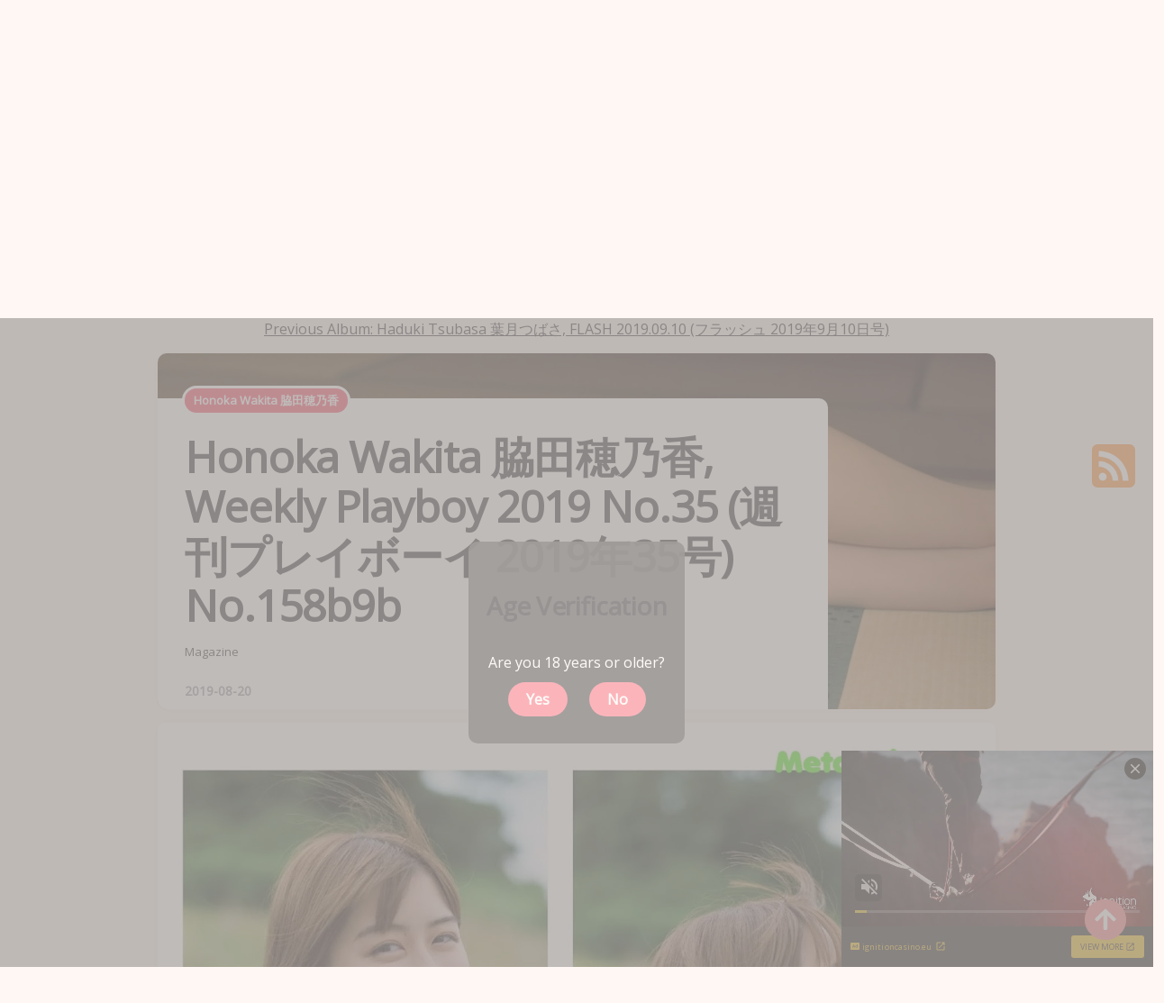

--- FILE ---
content_type: text/html; charset=utf-8
request_url: https://pantyxart.com/panty_art_gallery/honoka+wakita+%E8%84%87%E7%94%B0%E7%A9%82%E4%B9%83%E9%A6%99%2C+weekly+playboy+2019+no.35+(%E9%80%B1%E5%88%8A%E3%83%97%E3%83%AC%E3%82%A4%E3%83%9C%E3%83%BC%E3%82%A4+2019%E5%B9%B435%E5%8F%B7)
body_size: 11513
content:


<!DOCTYPE html>
<html lang="en-US" prefix="og: https://ogp.me/ns#">
<head>
	<meta charset="utf-8">
	<meta name="rating" content="mature-audience">
		<meta name="viewport" content="width=device-width, initial-scale=1, shrink-to-fit=no">
	<meta name="theme-color" content="#ccebf6">
	<link rel="icon" href="https://resr.pantyxart.com/pantyxart/favicon.ico" type="image/x-icon">
    <meta property="og:type" content="website">
	<meta property="og:site_name" content="PantyXArt">
	<title>Honoka Wakita &#x8107;&#x7530;&#x7A42;&#x4E43;&#x9999;, Weekly Playboy 2019 No.35 (&#x9031;&#x520A;&#x30D7;&#x30EC;&#x30A4;&#x30DC;&#x30FC;&#x30A4; 2019&#x5E74;35&#x53F7;) - Exclusive Japanese Anime Art Showcase - Elegant Illustrations &amp; Mature Visual Themes | PantyXArt.Com</title>
	<meta property="og:title" content="Honoka Wakita &#x8107;&#x7530;&#x7A42;&#x4E43;&#x9999;, Weekly Playboy 2019 No.35 (&#x9031;&#x520A;&#x30D7;&#x30EC;&#x30A4;&#x30DC;&#x30FC;&#x30A4; 2019&#x5E74;35&#x53F7;) - Exclusive Japanese Anime Art Showcase - Elegant Illustrations &amp; Mature Visual Themes | PantyXArt.Com">
	<meta name="keywords" content="Honoka Wakita &#x8107;&#x7530;&#x7A42;&#x4E43;&#x9999;">
	<meta name="description" content="Honoka Wakita &#x8107;&#x7530;&#x7A42;&#x4E43;&#x9999;, Weekly Playboy 2019 No.35 (&#x9031;&#x520A;&#x30D7;&#x30EC;&#x30A4;&#x30DC;&#x30FC;&#x30A4; 2019&#x5E74;35&#x53F7;) - Magazine - Explore an exclusive collection of Japanese anime art featuring elegant and mature themes. Enjoy high-quality illustrations and creative visual storytelling, perfect for those who appreciate artistic anime content.">
    <meta property="og:description" content="Discover an exclusive collection of elegant Japanese anime-inspired art. Click to explore stunning illustrations with mature visual themes.">
    
	<script type="application/ld+json">{"@context":"http://schema.org/","@type":"CreativeWork","genre":"Anime, Art, Mature","audience":{"@type":"Audience","audienceType":"Mature"},"mainEntityOfPage":{"@type":"WebPage","@id":"https://pantyxart.com/panty_art_gallery/honoka\u002Bwakita\u002B\u8107\u7530\u7A42\u4E43\u9999,\u002Bweekly\u002Bplayboy\u002B2019\u002Bno.35\u002B(\u9031\u520A\u30D7\u30EC\u30A4\u30DC\u30FC\u30A4\u002B2019\u5E7435\u53F7)"},"author":{"@type":"Organization","name":"PantyXArt","url":"https://en.girlygirlpic.com","logo":{"@type":"ImageObject","url":"https://resr.pantyxart.com/pantyxart/favicon.ico"}},"publisher":{"@type":"Organization","name":"PantyXArt","logo":{"@type":"ImageObject","url":"https://resr.pantyxart.com/pantyxart/favicon.ico"}},"headline":"Honoka Wakita \u8107\u7530\u7A42\u4E43\u9999, Weekly Playboy 2019 No.35 (\u9031\u520A\u30D7\u30EC\u30A4\u30DC\u30FC\u30A4 2019\u5E7435\u53F7)","image":["https://imgr7.pantyxart.com/7d5fa8acff05333f4cdeafe0eab9f280/640/2e1fccdc9db97e4c4e8fc456b751d10e.jpg","https://imgr7.pantyxart.com/7d5fa8acff05333f4cdeafe0eab9f280/640/8fffe9c4ace11d6b8cbcb90a33e9b9c7.jpg","https://imgr7.pantyxart.com/7d5fa8acff05333f4cdeafe0eab9f280/640/8a75a07461ef1bdcb6e1b2979cbe3069.jpg"],"datePublished":"2019-08-20","dateModified":"2019-08-20"}</script>

    <base href="https://pantyxart.com/">
	<link rel="preconnect" href="https://resr.pantyxart.com">
	<link rel="dns-prefetch" href="https://resr.pantyxart.com">
	<link rel="preconnect" href="https://imgr0.pantyxart.com">
	<link rel="dns-prefetch" href="https://imgr0.pantyxart.com">
	<link rel="preconnect" href="https://imgr1.pantyxart.com">
	<link rel="dns-prefetch" href="https://imgr1.pantyxart.com">
	<link rel="preconnect" href="https://imgr2.pantyxart.com">
	<link rel="dns-prefetch" href="https://imgr2.pantyxart.com">
	<link rel="preconnect" href="https://imgr3.pantyxart.com">
	<link rel="dns-prefetch" href="https://imgr3.pantyxart.com">
	<link rel="preconnect" href="https://imgr4.pantyxart.com">
	<link rel="dns-prefetch" href="https://imgr4.pantyxart.com">
	<link rel="preconnect" href="https://imgr5.pantyxart.com">
	<link rel="dns-prefetch" href="https://imgr5.pantyxart.com">
	<link rel="preconnect" href="https://imgr6.pantyxart.com">
	<link rel="dns-prefetch" href="https://imgr6.pantyxart.com">
	<link rel="preconnect" href="https://imgr7.pantyxart.com">
	<link rel="dns-prefetch" href="https://imgr07.pantyxart.com">
	<link rel="preconnect" href="https://imgr8.pantyxart.com">
	<link rel="dns-prefetch" href="https://imgr8.pantyxart.com">
	<link rel="preconnect" href="https://imgr9.pantyxart.com">
	<link rel="dns-prefetch" href="https://imgr9.pantyxart.com">
	<link rel="preconnect" href="https://imgra.pantyxart.com">
	<link rel="dns-prefetch" href="https://imgra.pantyxart.com">
	<link rel="preconnect" href="https://imgrb.pantyxart.com">
	<link rel="dns-prefetch" href="https://imgrb.pantyxart.com">
	<link rel="preconnect" href="https://imgrc.pantyxart.com">
	<link rel="dns-prefetch" href="https://imgrc.pantyxart.com">
	<link rel="preconnect" href="https://imgrd.pantyxart.com">
	<link rel="dns-prefetch" href="https://imgrd.pantyxart.com">
	<link rel="preconnect" href="https://imgre.pantyxart.com">
	<link rel="dns-prefetch" href="https://imgre.pantyxart.com">
	<link rel="preconnect" href="https://imgrf.pantyxart.com">
	<link rel="dns-prefetch" href="https://imgrf.pantyxart.com">
	<!-- Global site tag (gtag.js) - Google Analytics --><script defer src="https://www.googletagmanager.com/gtag/js?id=G-B84TDZGG04"></script><script>document.addEventListener("DOMContentLoaded", function() {	window.dataLayer = window.dataLayer || [];	function gtag() { dataLayer.push(arguments); }	gtag('js', new Date());	gtag('config', 'G-B84TDZGG04'); });</script>
	<link rel="preload" href="https://resr.pantyxart.com/pantyxart/css/bootstrap.min.css?v=20251223091711" as="style">
	<link rel="stylesheet" href="https://resr.pantyxart.com/pantyxart/css/bootstrap.min.css?v=20251223091711">
	<link rel="preload" href="https://resr.pantyxart.com/pantyxart/components.min.css?v=20251223091711" as="style">
	<link rel="stylesheet" href="https://resr.pantyxart.com/pantyxart/components.min.css?v=20251223091711">
    <link rel="stylesheet" media="print" onload="this.media='all'" href="https://resr.pantyxart.com/pantyxart/lib/lightbox2/css/lightbox.min.css?v=20251223091711">
	<link rel="preconnect" href="https://fonts.googleapis.com">
	<link rel="preconnect" href="https://fonts.gstatic.com" crossorigin>
	<link rel="stylesheet" media="print" onload="this.media='all'" href="https://fonts.googleapis.com/css2?family=Open+Sans&display=swap">
	<link rel="stylesheet" media="print" onload="this.media='all'" href="https://resr.pantyxart.com/pantyxart/css/icomoon/style.css?v=20251223091711">
	<link rel="alternate" type="application/rss+xml" title="RSS Feed for pantyxart.com" href="https://pantyxart.com/api/rss">
	<style>
		.font-loaded {
            font-family: 'Open Sans', sans-serif;
        }
		.lg-has-iframe {
			position: absolute;
			top: 0px;
			bottom: 0px;
		}

		iframe.lg-object {
			width: 400px !important;
			height: 800px !important;
			margin-top: 0px !important;
		}
	</style>
	
	<script src="https://resr.pantyxart.com/pantyxart/js/lazysizes.min.js" async></script>
	<script src="https://resr.pantyxart.com/pantyxart/js/age.js?v=20251223091711" async></script>
	<script defer type='text/javascript' src='//t84c3srgclc9.com/b6/33/9d/b6339d7a4e6ecce14b8f492ec0292edc.js'></script>
</head>
<body>
<div id="root">


<header id="site-header" class="site-header logo-below-nav sticky-nav sticky-mobile-nav" style="">

<!-- mobile header  -->
<div class="mobile-header mobile-only">

    <div class="toggle toggle-menu mobile-toggle">
        <span>
            <i class="icon-menu"></i>
        </span><span class="screen-reader-text">Menu</span>
    </div>
    <div class="logo-wrapper">
        <a class="on-popunder custom-logo-link" href="https://pantyxart.com" title="PantyXArt">
            <img data-src="https://pantyxart.com/pantyxart/css/images/logo_1053x237_alpha.png" alt="KawaiiX" class="custom-logo resize-on-sticky lazyload" width="280" height="55">
        </a>
    </div>
    <div class="toggle toggle-search mobile-toggle">
        <span>
            <i class="icon-search"></i>
        </span><span class="screen-reader-text">Search</span>
    </div>

</div>
<!-- .mobile header -->

<div class="container header-layout-wrapper">


<div class="primary-menu-container">

<div class="toggle toggle-menu" style="width: 115px;">
    <span class="has-toggle-text"><i class="icon-menu"></i>Menu</span>
</div>

<nav class="menu-primary-navigation-container">
<ul id="primary-nav" class="primary-nav">
                <li id="menu-item-10" class="menu-item menu-item-type-taxonomy menu-item-object-category menu-item-10">
                    <a class="on-popunder" href="https://pantyxart.com/">Latest Recommended</a>
                </li>
                <li id="menu-item-11" class="menu-item menu-item-type-taxonomy menu-item-object-category menu-item-11">
                    <a class="on-popunder" href="/category_page/porn">Porn</a>
                </li>
                <li id="menu-item-12" class="menu-item menu-item-type-taxonomy menu-item-object-category menu-item-12">
                    <a class="on-popunder" href="/category_page/hentai">Hentai</a>
                </li>
                <li id="menu-item-13" class="menu-item menu-item-type-taxonomy menu-item-object-category menu-item-13">
                    <a class="on-popunder" href="/category_page/kawaiix">KawaiiX</a>
                </li>
                <li id="menu-item-14" class="menu-item menu-item-type-taxonomy menu-item-object-category menu-item-14">
                    <a class="on-popunder" href="/category_page/jav">Jav</a>
                </li>
                <li id="menu-item-15" class="menu-item menu-item-type-taxonomy menu-item-object-category menu-item-15">
                    <a class="on-popunder" href="/category_page/uncategorized">Uncategorized</a>
                </li>
                <li id="menu-item-16" class="menu-item menu-item-type-taxonomy menu-item-object-category menu-item-16">
                    <a class="on-popunder" href="/category_page/cosplay">Cosplay</a>
                </li>
                <li id="menu-item-17" class="menu-item menu-item-type-taxonomy menu-item-object-category menu-item-17">
                    <a class="on-popunder" href="/category_page/chinese">Chinese</a>
                </li>
                <li id="menu-item-18" class="menu-item menu-item-type-taxonomy menu-item-object-category menu-item-18">
                    <a class="on-popunder" href="/category_page/thailand">Thailand</a>
                </li>
                <li id="menu-item-19" class="menu-item menu-item-type-taxonomy menu-item-object-category menu-item-19">
                    <a class="on-popunder" href="/category_page/korea">Korea</a>
                </li>
                <li id="menu-item-20" class="menu-item menu-item-type-taxonomy menu-item-object-category menu-item-20">
                    <a class="on-popunder" href="/category_page/magazine">Magazine</a>
                </li>
                <li id="menu-item-21" class="menu-item menu-item-type-taxonomy menu-item-object-category menu-item-21">
                    <a class="on-popunder" href="/category_page/aidol">Aidol</a>
                </li>
                <li id="menu-item-22" class="menu-item menu-item-type-taxonomy menu-item-object-category menu-item-22">
                    <a class="on-popunder" href="/category_page/gravure">Gravure</a>
                </li>
        <li id="menu-item-23" class="menu-item menu-item-type-taxonomy menu-item-object-category menu-item-23">
            <a class="on-popunder" href="https://en.pantyxart.com" title="SFW Photo Album">SFW Photo Album</a>
        </li>
</ul>

</nav>
<div class="toggle toggle-search" style="width: 115px;">
    <span class="has-toggle-text"><i class="icon-search"></i>Search</span>
</div>
</div>
</div>
</header>

<div class="site-search show-search">
    <span class="toggle-search">
        <i class="icon-cancel"></i>
    </span>
    <input type="hidden" value="/search_gallery" id="hidSearchPath">
    <form role="search" method="get" class="search-form" action="">
        <label for="search-form">
            <span class="screen-reader-text">Search for:</span>
        </label>
        <input id="txtSearchKey" type="search" class="search-field" placeholder="Search for ..." value="" name="s">
        <button id="btSearch" type="submit" class="search-submit">
            <i class="icon-search"></i><span class="screen-reader-text">Search</span>
        </button>
    </form>
    <div class="widget widget_tag_cloud">
        <h2 class="widgettitle">Categories</h2>
        <div class="tagcloud">
                    <a href="https://pantyxart.com/" class="on-popunder need-hide tag-cloud-link tag-link-3 tag-link-position-3" style="font-size: 22pt;" aria-label="Latest Recommended">Latest Recommended</a>
                    <a href="/category_page/porn" class="on-popunder need-hide tag-cloud-link tag-link-1 tag-link-position-1" style="font-size: 22pt;" aria-label="Porn">Porn</a>
                    <a href="/category_page/hentai" class="on-popunder need-hide tag-cloud-link tag-link-3 tag-link-position-3" style="font-size: 22pt;" aria-label="Hentai">Hentai</a>
                    <a href="/category_page/kawaiix" class="on-popunder need-hide tag-cloud-link tag-link-4 tag-link-position-4" style="font-size: 22pt;" aria-label="KawaiiX">KawaiiX</a>
                    <a href="/category_page/jav" class="on-popunder need-hide tag-cloud-link tag-link-3 tag-link-position-3" style="font-size: 22pt;" aria-label="Jav">Jav</a>
                    <a href="/category_page/uncategorized" class="on-popunder need-hide tag-cloud-link tag-link-1 tag-link-position-1" style="font-size: 22pt;" aria-label="Uncategorized">Uncategorized</a>
                    <a href="/category_page/cosplay" class="on-popunder need-hide tag-cloud-link tag-link-1 tag-link-position-1" style="font-size: 22pt;" aria-label="Cosplay">Cosplay</a>
                    <a href="/category_page/chinese" class="on-popunder need-hide tag-cloud-link tag-link-2 tag-link-position-2" style="font-size: 22pt;" aria-label="Chinese">Chinese</a>
                    <a href="/category_page/thailand" class="on-popunder need-hide tag-cloud-link tag-link-3 tag-link-position-3" style="font-size: 22pt;" aria-label="Thailand">Thailand</a>
                    <a href="/category_page/korea" class="on-popunder need-hide tag-cloud-link tag-link-1 tag-link-position-1" style="font-size: 22pt;" aria-label="Korea">Korea</a>
                    <a href="/category_page/magazine" class="on-popunder need-hide tag-cloud-link tag-link-3 tag-link-position-3" style="font-size: 22pt;" aria-label="Magazine">Magazine</a>
                    <a href="/category_page/aidol" class="on-popunder need-hide tag-cloud-link tag-link-3 tag-link-position-3" style="font-size: 22pt;" aria-label="Aidol">Aidol</a>
                    <a href="/category_page/gravure" class="on-popunder need-hide tag-cloud-link tag-link-1 tag-link-position-1" style="font-size: 22pt;" aria-label="Gravure">Gravure</a>
        </div>
    </div>
</div>

<div class="body-fade toggle-menu" xmlns="http://www.w3.org/1999/html"></div>
<aside class="mobile-navigation slide-menu sidebar" aria-label="Left Menu">
<span class="close-menu toggle-menu">
    <i class="icon-cancel"></i>
</span>
<div class="logo-wrapper">
    <a class="on-popunder custom-logo-link" href="https://pantyxart.com" title="KawaiiX">
        <img data-src="https://pantyxart.com/pantyxart/css/images/logo_1053x237_alpha.png" alt="PantyXArt" class="custom-logo resize-on-sticky lazyload" width="200" height="38">
        </a>
</div>
<nav class="primary-nav-sidebar-wrapper">
    <ul id="primary-nav-sidebar" class="primary-nav-sidebar">
                        <li class="menu-item menu-item-type-taxonomy menu-item-object-category menu-item-10">
                            <a class="on-popunder need-hide" href="https://pantyxart.com/">Latest Recommended</a>
                            <span class="expand"></span>
                        </li>
                        <li class="menu-item menu-item-type-taxonomy menu-item-object-category menu-item-11">
                            <a class="on-popunder need-hide" href="/category_page/porn">Porn</a>
                            <span class="expand"></span>
                        </li>
                        <li class="menu-item menu-item-type-taxonomy menu-item-object-category menu-item-12">
                            <a class="on-popunder need-hide" href="/category_page/hentai">Hentai</a>
                            <span class="expand"></span>
                        </li>
                        <li class="menu-item menu-item-type-taxonomy menu-item-object-category menu-item-13">
                            <a class="on-popunder need-hide" href="/category_page/kawaiix">KawaiiX</a>
                            <span class="expand"></span>
                        </li>
                        <li class="menu-item menu-item-type-taxonomy menu-item-object-category menu-item-14">
                            <a class="on-popunder need-hide" href="/category_page/jav">Jav</a>
                            <span class="expand"></span>
                        </li>
                        <li class="menu-item menu-item-type-taxonomy menu-item-object-category menu-item-15">
                            <a class="on-popunder need-hide" href="/category_page/uncategorized">Uncategorized</a>
                            <span class="expand"></span>
                        </li>
                        <li class="menu-item menu-item-type-taxonomy menu-item-object-category menu-item-16">
                            <a class="on-popunder need-hide" href="/category_page/cosplay">Cosplay</a>
                            <span class="expand"></span>
                        </li>
                        <li class="menu-item menu-item-type-taxonomy menu-item-object-category menu-item-17">
                            <a class="on-popunder need-hide" href="/category_page/chinese">Chinese</a>
                            <span class="expand"></span>
                        </li>
                        <li class="menu-item menu-item-type-taxonomy menu-item-object-category menu-item-18">
                            <a class="on-popunder need-hide" href="/category_page/thailand">Thailand</a>
                            <span class="expand"></span>
                        </li>
                        <li class="menu-item menu-item-type-taxonomy menu-item-object-category menu-item-19">
                            <a class="on-popunder need-hide" href="/category_page/korea">Korea</a>
                            <span class="expand"></span>
                        </li>
                        <li class="menu-item menu-item-type-taxonomy menu-item-object-category menu-item-20">
                            <a class="on-popunder need-hide" href="/category_page/magazine">Magazine</a>
                            <span class="expand"></span>
                        </li>
                        <li class="menu-item menu-item-type-taxonomy menu-item-object-category menu-item-21">
                            <a class="on-popunder need-hide" href="/category_page/aidol">Aidol</a>
                            <span class="expand"></span>
                        </li>
                        <li class="menu-item menu-item-type-taxonomy menu-item-object-category menu-item-22">
                            <a class="on-popunder need-hide" href="/category_page/gravure">Gravure</a>
                            <span class="expand"></span>
                        </li>
                <li class="menu-item menu-item-type-taxonomy menu-item-object-category menu-item-23">
                    <a class="on-popunder need-hide" href="https://en.pantyxart.com" title="SFW Photo Album">SFW Photo Album</a>
                    <span class="expand"></span>
                </li>
    </ul>
</nav>
<section id="search-2" class="widget-odd widget-first widget-1 widget widget_search">
    <form role="search" method="get" class="search-form" action="">
        <label for="search-form-2">
            <span class="screen-reader-text">Search for:</span>
        </label>
        <input id="txtSearchKeyLeft" type="search" class="search-field" placeholder="Search For ... " value="" name="s">
        <button id="btSearchLeft" type="submit" class="search-submit">
            <i class="icon-search"></i>
            <span class="screen-reader-text">Search</span>
        </button>
    </form>
</section>
<section id="kwx_social_widget-6" class="widget-even widget-last widget-2 widget kwx_social_widget">
    <ul class="social-icons text-icon brand">
        <li class="social-icon twitter">
            <a href="https://twitter.com/share?url=https%3a%2f%2fpantyxart.com%2fpanty_art_gallery%2fhonoka%2bwakita%2b%e8%84%87%e7%94%b0%e7%a9%82%e4%b9%83%e9%a6%99%2c%2bweekly%2bplayboy%2b2019%2bno.35%2b(%e9%80%b1%e5%88%8a%e3%83%97%e3%83%ac%e3%82%a4%e3%83%9c%e3%83%bc%e3%82%a4%2b2019%e5%b9%b435%e5%8f%b7)&amp;text=Honoka&#x2B;Wakita&#x2B;%e8%84%87%e7%94%b0%e7%a9%82%e4%b9%83%e9%a6%99%2c&#x2B;Weekly&#x2B;Playboy&#x2B;2019&#x2B;No.35&#x2B;(%e9%80%b1%e5%88%8a%e3%83%97%e3%83%ac%e3%82%a4%e3%83%9c%e3%83%bc%e3%82%a4&#x2B;2019%e5%b9%b435%e5%8f%b7)&#x2B;-&#x2B;Exclusive&#x2B;Japanese&#x2B;Anime&#x2B;Art&#x2B;Showcase&#x2B;-&#x2B;Elegant&#x2B;Illustrations&#x2B;%26&#x2B;Mature&#x2B;Visual&#x2B;Themes&#x2B;%7c&#x2B;PantyXArt.Com&amp;via=#" class="twitter need-hide" target="_blank">
                <span>
                    <i class="icon-twitter"></i>
                </span>twitter
            </a>
        </li>
        <li class="social-icon facebook">
            <a href="https://www.facebook.com/sharer/sharer.php?u=https%3a%2f%2fpantyxart.com%2fpanty_art_gallery%2fhonoka%2bwakita%2b%e8%84%87%e7%94%b0%e7%a9%82%e4%b9%83%e9%a6%99%2c%2bweekly%2bplayboy%2b2019%2bno.35%2b(%e9%80%b1%e5%88%8a%e3%83%97%e3%83%ac%e3%82%a4%e3%83%9c%e3%83%bc%e3%82%a4%2b2019%e5%b9%b435%e5%8f%b7)" class="facebook need-hide" target="_blank">
                <span>
                    <i class="icon-facebook"></i>
                </span>facebook
            </a>
        </li>
        <li class="social-icon instagram">
            <a href="javascript:void(0);" class="instagram need-hide" target="_blank">
                <span>
                    <i class="icon-instagram"></i>
                </span>instagram
            </a>
        </li>
        <li class="social-icon tiktok">
            <a href="javascript:void(0);" class="tiktok need-hide" target="_blank">
                <span>
                    <i class="icon-tiktok"></i>
                </span>TikTok
            </a>
        </li>
        <li class="social-icon odnoklassniki">
            <a href="https://connect.ok.ru/dk?cmd=WidgetSharePreview&amp;st.cmd=WidgetSharePreview&amp;st.shareUrl=https%3a%2f%2fpantyxart.com%2fpanty_art_gallery%2fhonoka%2bwakita%2b%e8%84%87%e7%94%b0%e7%a9%82%e4%b9%83%e9%a6%99%2c%2bweekly%2bplayboy%2b2019%2bno.35%2b(%e9%80%b1%e5%88%8a%e3%83%97%e3%83%ac%e3%82%a4%e3%83%9c%e3%83%bc%e3%82%a4%2b2019%e5%b9%b435%e5%8f%b7)" class="odnoklassniki need-hide" target="_blank">
                <span>
                    <i class="icon-odnoklassniki"></i>
                </span>odnoklassniki
            </a>
        </li>
    </ul>
</section>
</aside>


<div class="lbn-logo-wrapper">
    <div class="logo-wrapper">
        <a class="on-popunder custom-logo-link" href="https://pantyxart.com" title="PantyXArt" aria-label="PantyXArt">
            <img data-src="https://pantyxart.com/pantyxart/css/images/logo_1053x237_alpha.png" alt="PantyXArt" class="custom-logo resize-on-sticky lazyload" width="280" height="55">
        </a>
    </div>
    <p class="tagline">Explore an exclusive collection of Japanese anime art featuring elegant and mature themes. Enjoy high-quality illustrations and creative visual storytelling, perfect for those who appreciate artistic anime content.</p>
</div>
	



<a name="list"></a>
	<div class="previous-album-link" style="text-align: center;">
		<a title="Previous Album: Haduki Tsubasa &#x8449;&#x6708;&#x3064;&#x3070;&#x3055;, FLASH 2019.09.10 (&#x30D5;&#x30E9;&#x30C3;&#x30B7;&#x30E5; 2019&#x5E74;9&#x6708;10&#x65E5;&#x53F7;)" aria-label="Previous Album: Haduki Tsubasa &#x8449;&#x6708;&#x3064;&#x3070;&#x3055;, FLASH 2019.09.10 (&#x30D5;&#x30E9;&#x30C3;&#x30B7;&#x30E5; 2019&#x5E74;9&#x6708;10&#x65E5;&#x53F7;)" href="/panty_art_gallery/haduki&#x2B;tsubasa&#x2B;%E8%91%89%E6%9C%88%E3%81%A4%E3%81%B0%E3%81%95%2C&#x2B;flash&#x2B;2019.09.10&#x2B;(%E3%83%95%E3%83%A9%E3%83%83%E3%82%B7%E3%83%A5&#x2B;2019%E5%B9%B49%E6%9C%8810%E6%97%A5%E5%8F%B7)">Previous Album: Haduki Tsubasa &#x8449;&#x6708;&#x3064;&#x3070;&#x3055;, FLASH 2019.09.10 (&#x30D5;&#x30E9;&#x30C3;&#x30B7;&#x30E5; 2019&#x5E74;9&#x6708;10&#x65E5;&#x53F7;)</a>
	</div>
<div class="hero single-hero flex-grid static cols-1" style="margin-left: 160px;margin-right: 160px;">


	<div class="flex-box hero-entry default has-post-thumbnail">


		<div class="post-thumbnail">
			<img width="1600" height="680" src="https://imgr7.pantyxart.com/7d5fa8acff05333f4cdeafe0eab9f280/ef4120ad77d040e3cbf0826bf5c2c5f0.jpg" alt="A woman sitting on top of a boat next to a tree.">
		</div>
		<!-- .post-thumbnail -->

		<header class="entry-header">


			<div class="entry-meta before-title">

				<ul class="author-category-meta">


					<li class="category-prepend">

						<span class="screen-reader-text">Posted</span>
						<i>in</i>

					</li>

					<li class="category-list">
						<ul class="post-categories">
								<li class="cat-slug-beauty cat-id-1">
									<a href="/tag_page/honoka&#x2B;wakita&#x2B;%E8%84%87%E7%94%B0%E7%A9%82%E4%B9%83%E9%A6%99" class="cat-link-1" aria-label="Honoka Wakita &#x8107;&#x7530;&#x7A42;&#x4E43;&#x9999;">Honoka Wakita &#x8107;&#x7530;&#x7A42;&#x4E43;&#x9999;</a>
								</li>
						</ul>
					</li>


				</ul>

			</div>

			<h2 class="entry-title">
				<a href="/panty_art_gallery/honoka&#x2B;wakita&#x2B;%E8%84%87%E7%94%B0%E7%A9%82%E4%B9%83%E9%A6%99%2C&#x2B;weekly&#x2B;playboy&#x2B;2019&#x2B;no.35&#x2B;(%E9%80%B1%E5%88%8A%E3%83%97%E3%83%AC%E3%82%A4%E3%83%9C%E3%83%BC%E3%82%A4&#x2B;2019%E5%B9%B435%E5%8F%B7)" aria-label="Honoka Wakita &#x8107;&#x7530;&#x7A42;&#x4E43;&#x9999;, Weekly Playboy 2019 No.35 (&#x9031;&#x520A;&#x30D7;&#x30EC;&#x30A4;&#x30DC;&#x30FC;&#x30A4; 2019&#x5E74;35&#x53F7;) No.158b9b">
					<span>Honoka Wakita &#x8107;&#x7530;&#x7A42;&#x4E43;&#x9999;, Weekly Playboy 2019 No.35 (&#x9031;&#x520A;&#x30D7;&#x30EC;&#x30A4;&#x30DC;&#x30FC;&#x30A4; 2019&#x5E74;35&#x53F7;) No.158b9b</span>
				</a>
			</h2>
			<div class="featured-media-caption hero-caption">
				<a href="/category_page/magazine" aria-label="Magazine">Magazine</a>
				<div class="entry-meta after-title">
					<ul>
						<li class="entry-date">
							<time datetime="2019-08-20">
								2019-08-20
							</time>
						</li>

					</ul>

				</div>
			</div>
		</header>
		<!-- .entry-header -->
	</div>
</div>
<div class="hero single-hero flex-grid static cols-1" style="margin-left: 175px;margin-right: 175px; background: var(--single-post-background);
    box-shadow: var(--default-box-shadow);
    padding-bottom: 0;
    border-radius: 7px;
	display: block;">
<div style="width: 100%; height: 10px;"></div>
							<div id="ads_d0_2_0" style="width:100%; text-align: center;margin-bottom: 10px;" class="row justify-content-center align-items-center">
								<script type="text/javascript">
                                	atOptions = {
                                		'key' : 'e1311d722dcd29eb7662babda1bcfea4',
                                		'format' : 'iframe',
                                		'height' : 90,
                                		'width' : 728,
                                		'params' : {}
                                	};
                                	document.write('<scr' + 'ipt type="text/javascript" src="//t84c3srgclc9.com/e1311d722dcd29eb7662babda1bcfea4/invoke.js"></scr' + 'ipt>');
                                </script>
							</div>
		<div class="">
			<div id="key_img1_0" style="width: 100%; margin-bottom: 1%; text-align: -webkit-center;">
				<div id="key_img2_0" style="min-height:200px;width: 100%; text-align: -webkit-center;">
							<a href="https://imgr7.pantyxart.com/7d5fa8acff05333f4cdeafe0eab9f280/1dafcaed2b8d2d34e7f8f543602db3df.jpg" data-lightbox="image-1" data-title="Honoka Wakita &#x8107;&#x7530;&#x7A42;&#x4E43;&#x9999;, Weekly Playboy 2019 No.35 (&#x9031;&#x520A;&#x30D7;&#x30EC;&#x30A4;&#x30DC;&#x30FC;&#x30A4; 2019&#x5E74;35&#x53F7;) P7 No.4119ef Image No. 1" data-alt="A woman sitting on top of a boat next to a tree.">
									<picture>
										<source type="image/avif" data-srcset="https://imgr7.pantyxart.com/7d5fa8acff05333f4cdeafe0eab9f280/avif/1dafcaed2b8d2d34e7f8f543602db3df.avif">
										<source type="image/webp" data-srcset="https://imgr7.pantyxart.com/7d5fa8acff05333f4cdeafe0eab9f280/webp/1dafcaed2b8d2d34e7f8f543602db3df.webp">
										<img id="img3_1" class="lazyload" style="border-radius: 5px;min-height:200px;max-width: 100%;height: auto;aspect-ratio: auto 1134 / 1600;" alt="A woman sitting on top of a boat next to a tree." data-src="https://imgr7.pantyxart.com/7d5fa8acff05333f4cdeafe0eab9f280/1dafcaed2b8d2d34e7f8f543602db3df.jpg">
									</picture>
							</a>
				</div>
			</div>
		</div>
		<div class="">
			<div id="key_img1_2" style="width: 100%; margin-bottom: 1%; text-align: -webkit-center;">
				<div id="key_img2_2" style="min-height:200px;width: 100%; text-align: -webkit-center;">
							<a href="https://imgr7.pantyxart.com/7d5fa8acff05333f4cdeafe0eab9f280/d6fb5b54578be10684260b2ae82f3c79.jpg" data-lightbox="image-1" data-title="Honoka Wakita &#x8107;&#x7530;&#x7A42;&#x4E43;&#x9999;, Weekly Playboy 2019 No.35 (&#x9031;&#x520A;&#x30D7;&#x30EC;&#x30A4;&#x30DC;&#x30FC;&#x30A4; 2019&#x5E74;35&#x53F7;) P6 No.488500 Image No. 3" data-alt="A woman in a bikini sitting on the edge of a pool.">
									<picture>
										<source type="image/avif" data-srcset="https://imgr7.pantyxart.com/7d5fa8acff05333f4cdeafe0eab9f280/avif/d6fb5b54578be10684260b2ae82f3c79.avif">
										<source type="image/webp" data-srcset="https://imgr7.pantyxart.com/7d5fa8acff05333f4cdeafe0eab9f280/webp/d6fb5b54578be10684260b2ae82f3c79.webp">
										<img id="img3_3" class="lazyload" style="border-radius: 5px;min-height:200px;max-width: 100%;height: auto;aspect-ratio: auto 1134 / 1600;" alt="A woman in a bikini sitting on the edge of a pool." data-src="https://imgr7.pantyxart.com/7d5fa8acff05333f4cdeafe0eab9f280/d6fb5b54578be10684260b2ae82f3c79.jpg">
									</picture>
							</a>
				</div>
			</div>
		</div>
		<div class="">
			<div id="key_img1_4" style="width: 100%; margin-bottom: 1%; text-align: -webkit-center;">
				<div id="key_img2_4" style="min-height:200px;width: 100%; text-align: -webkit-center;">
							<a href="https://imgr7.pantyxart.com/7d5fa8acff05333f4cdeafe0eab9f280/8a75a07461ef1bdcb6e1b2979cbe3069.jpg" data-lightbox="image-1" data-title="Honoka Wakita &#x8107;&#x7530;&#x7A42;&#x4E43;&#x9999;, Weekly Playboy 2019 No.35 (&#x9031;&#x520A;&#x30D7;&#x30EC;&#x30A4;&#x30DC;&#x30FC;&#x30A4; 2019&#x5E74;35&#x53F7;) P5 No.af48e4 Image No. 5" data-alt="A woman in a blue bikini posing for a picture.">
									<picture>
										<source type="image/avif" data-srcset="https://imgr7.pantyxart.com/7d5fa8acff05333f4cdeafe0eab9f280/avif/8a75a07461ef1bdcb6e1b2979cbe3069.avif">
										<source type="image/webp" data-srcset="https://imgr7.pantyxart.com/7d5fa8acff05333f4cdeafe0eab9f280/webp/8a75a07461ef1bdcb6e1b2979cbe3069.webp">
										<img id="img3_5" class="lazyload" style="border-radius: 5px;min-height:200px;max-width: 100%;height: auto;aspect-ratio: auto 1134 / 1600;" alt="A woman in a blue bikini posing for a picture." data-src="https://imgr7.pantyxart.com/7d5fa8acff05333f4cdeafe0eab9f280/8a75a07461ef1bdcb6e1b2979cbe3069.jpg">
									</picture>
							</a>
				</div>
			</div>
		</div>
							<div id="ads_d0_2_0" style="width:100%; text-align: center;margin-bottom: 10px;" class="row justify-content-center align-items-center">
								<script type="text/javascript">
                                	atOptions = {
                                		'key' : 'e1311d722dcd29eb7662babda1bcfea4',
                                		'format' : 'iframe',
                                		'height' : 90,
                                		'width' : 728,
                                		'params' : {}
                                	};
                                	document.write('<scr' + 'ipt type="text/javascript" src="//t84c3srgclc9.com/e1311d722dcd29eb7662babda1bcfea4/invoke.js"></scr' + 'ipt>');
                                </script>
							</div>
		<div class="">
			<div id="key_img1_6" style="width: 100%; margin-bottom: 1%; text-align: -webkit-center;">
				<div id="key_img2_6" style="min-height:200px;width: 100%; text-align: -webkit-center;">
							<a href="https://imgr7.pantyxart.com/7d5fa8acff05333f4cdeafe0eab9f280/ef4120ad77d040e3cbf0826bf5c2c5f0.jpg" data-lightbox="image-1" data-title="Honoka Wakita &#x8107;&#x7530;&#x7A42;&#x4E43;&#x9999;, Weekly Playboy 2019 No.35 (&#x9031;&#x520A;&#x30D7;&#x30EC;&#x30A4;&#x30DC;&#x30FC;&#x30A4; 2019&#x5E74;35&#x53F7;) P4 No.51460f Image No. 7" data-alt="A woman in a black bikini laying on a tatami mat.">
									<picture>
										<source type="image/avif" data-srcset="https://imgr7.pantyxart.com/7d5fa8acff05333f4cdeafe0eab9f280/avif/ef4120ad77d040e3cbf0826bf5c2c5f0.avif">
										<source type="image/webp" data-srcset="https://imgr7.pantyxart.com/7d5fa8acff05333f4cdeafe0eab9f280/webp/ef4120ad77d040e3cbf0826bf5c2c5f0.webp">
										<img id="img3_7" class="lazyload" style="border-radius: 5px;min-height:200px;max-width: 100%;height: auto;aspect-ratio: auto 1600 / 1129;" alt="A woman in a black bikini laying on a tatami mat." data-src="https://imgr7.pantyxart.com/7d5fa8acff05333f4cdeafe0eab9f280/ef4120ad77d040e3cbf0826bf5c2c5f0.jpg">
									</picture>
							</a>
				</div>
			</div>
		</div>
		<div class="">
			<div id="key_img1_8" style="width: 100%; margin-bottom: 1%; text-align: -webkit-center;">
				<div id="key_img2_8" style="min-height:200px;width: 100%; text-align: -webkit-center;">
							<a href="https://imgr7.pantyxart.com/7d5fa8acff05333f4cdeafe0eab9f280/2e1fccdc9db97e4c4e8fc456b751d10e.jpg" data-lightbox="image-1" data-title="Honoka Wakita &#x8107;&#x7530;&#x7A42;&#x4E43;&#x9999;, Weekly Playboy 2019 No.35 (&#x9031;&#x520A;&#x30D7;&#x30EC;&#x30A4;&#x30DC;&#x30FC;&#x30A4; 2019&#x5E74;35&#x53F7;) P3 No.8c6d3c Image No. 9" data-alt="A woman in a red bikini eating an apple.">
									<picture>
										<source type="image/avif" data-srcset="https://imgr7.pantyxart.com/7d5fa8acff05333f4cdeafe0eab9f280/avif/2e1fccdc9db97e4c4e8fc456b751d10e.avif">
										<source type="image/webp" data-srcset="https://imgr7.pantyxart.com/7d5fa8acff05333f4cdeafe0eab9f280/webp/2e1fccdc9db97e4c4e8fc456b751d10e.webp">
										<img id="img3_9" class="lazyload" style="border-radius: 5px;min-height:200px;max-width: 100%;height: auto;aspect-ratio: auto 1134 / 1600;" alt="A woman in a red bikini eating an apple." data-src="https://imgr7.pantyxart.com/7d5fa8acff05333f4cdeafe0eab9f280/2e1fccdc9db97e4c4e8fc456b751d10e.jpg">
									</picture>
							</a>
				</div>
			</div>
		</div>
		<div class="">
			<div id="key_img1_10" style="width: 100%; margin-bottom: 1%; text-align: -webkit-center;">
				<div id="key_img2_10" style="min-height:200px;width: 100%; text-align: -webkit-center;">
							<a href="https://imgr7.pantyxart.com/7d5fa8acff05333f4cdeafe0eab9f280/fad04c8a9bb00afd38e34b2cd4bbb7bb.jpg" data-lightbox="image-1" data-title="Honoka Wakita &#x8107;&#x7530;&#x7A42;&#x4E43;&#x9999;, Weekly Playboy 2019 No.35 (&#x9031;&#x520A;&#x30D7;&#x30EC;&#x30A4;&#x30DC;&#x30FC;&#x30A4; 2019&#x5E74;35&#x53F7;) P2 No.2f74fc Image No. 11" data-alt="A woman in a black bikini laying on a bed.">
									<picture>
										<source type="image/avif" data-srcset="https://imgr7.pantyxart.com/7d5fa8acff05333f4cdeafe0eab9f280/avif/fad04c8a9bb00afd38e34b2cd4bbb7bb.avif">
										<source type="image/webp" data-srcset="https://imgr7.pantyxart.com/7d5fa8acff05333f4cdeafe0eab9f280/webp/fad04c8a9bb00afd38e34b2cd4bbb7bb.webp">
										<img id="img3_11" class="lazyload" style="border-radius: 5px;min-height:200px;max-width: 100%;height: auto;aspect-ratio: auto 1134 / 1600;" alt="A woman in a black bikini laying on a bed." data-src="https://imgr7.pantyxart.com/7d5fa8acff05333f4cdeafe0eab9f280/fad04c8a9bb00afd38e34b2cd4bbb7bb.jpg">
									</picture>
							</a>
				</div>
			</div>
		</div>
		<div class="">
			<div id="key_img1_12" style="width: 100%; margin-bottom: 1%; text-align: -webkit-center;">
				<div id="key_img2_12" style="min-height:200px;width: 100%; text-align: -webkit-center;">
							<a href="https://imgr7.pantyxart.com/7d5fa8acff05333f4cdeafe0eab9f280/8fffe9c4ace11d6b8cbcb90a33e9b9c7.jpg" data-lightbox="image-1" data-title="Honoka Wakita &#x8107;&#x7530;&#x7A42;&#x4E43;&#x9999;, Weekly Playboy 2019 No.35 (&#x9031;&#x520A;&#x30D7;&#x30EC;&#x30A4;&#x30DC;&#x30FC;&#x30A4; 2019&#x5E74;35&#x53F7;) P1 No.fd977c Image No. 13" data-alt="A woman in a white shirt is posing for a magazine.">
									<picture>
										<source type="image/avif" data-srcset="https://imgr7.pantyxart.com/7d5fa8acff05333f4cdeafe0eab9f280/avif/8fffe9c4ace11d6b8cbcb90a33e9b9c7.avif">
										<source type="image/webp" data-srcset="https://imgr7.pantyxart.com/7d5fa8acff05333f4cdeafe0eab9f280/webp/8fffe9c4ace11d6b8cbcb90a33e9b9c7.webp">
										<img id="img3_13" class="lazyload" style="border-radius: 5px;min-height:200px;max-width: 100%;height: auto;aspect-ratio: auto 1134 / 1600;" alt="A woman in a white shirt is posing for a magazine." data-src="https://imgr7.pantyxart.com/7d5fa8acff05333f4cdeafe0eab9f280/8fffe9c4ace11d6b8cbcb90a33e9b9c7.jpg">
									</picture>
							</a>
				</div>
			</div>
		</div>

<footer class="hentry-footer has-share-content has-post-tags card" style="border: none !important;">


	<!-- share -->
	<div class="share bottom">
		<ul class="social-icons icon-background brand">
			<li class="share-text">share</li>
			<li class="social-icon twitter"><a rel="nofollow" href="https://twitter.com/share?url=https%3a%2f%2fpantyxart.com%2fpanty_art_gallery%2fhonoka%2bwakita%2b%e8%84%87%e7%94%b0%e7%a9%82%e4%b9%83%e9%a6%99%2c%2bweekly%2bplayboy%2b2019%2bno.35%2b(%e9%80%b1%e5%88%8a%e3%83%97%e3%83%ac%e3%82%a4%e3%83%9c%e3%83%bc%e3%82%a4%2b2019%e5%b9%b435%e5%8f%b7)&amp;text=Honoka&#x2B;Wakita&#x2B;%e8%84%87%e7%94%b0%e7%a9%82%e4%b9%83%e9%a6%99%2c&#x2B;Weekly&#x2B;Playboy&#x2B;2019&#x2B;No.35&#x2B;(%e9%80%b1%e5%88%8a%e3%83%97%e3%83%ac%e3%82%a4%e3%83%9c%e3%83%bc%e3%82%a4&#x2B;2019%e5%b9%b435%e5%8f%b7)&#x2B;No.158b9b&amp;via=#" target="_blank"><i class="icon-twitter"></i></a></li>
			<li class="social-icon facebook"><a rel="nofollow" href="https://www.facebook.com/sharer/sharer.php?u=https%3a%2f%2fpantyxart.com%2fpanty_art_gallery%2fhonoka%2bwakita%2b%e8%84%87%e7%94%b0%e7%a9%82%e4%b9%83%e9%a6%99%2c%2bweekly%2bplayboy%2b2019%2bno.35%2b(%e9%80%b1%e5%88%8a%e3%83%97%e3%83%ac%e3%82%a4%e3%83%9c%e3%83%bc%e3%82%a4%2b2019%e5%b9%b435%e5%8f%b7)" target="_blank"><i class="icon-facebook"></i></a></li>
			<li class="social-icon pinterest"><a rel="nofollow" href="https://pinterest.com/pin/create/button/?url=https%3a%2f%2fpantyxart.com%2fpanty_art_gallery%2fhonoka%2bwakita%2b%e8%84%87%e7%94%b0%e7%a9%82%e4%b9%83%e9%a6%99%2c%2bweekly%2bplayboy%2b2019%2bno.35%2b(%e9%80%b1%e5%88%8a%e3%83%97%e3%83%ac%e3%82%a4%e3%83%9c%e3%83%bc%e3%82%a4%2b2019%e5%b9%b435%e5%8f%b7)&amp;media=https%3a%2f%2fimgr7.pantyxart.com%2f7d5fa8acff05333f4cdeafe0eab9f280%2fef4120ad77d040e3cbf0826bf5c2c5f0.jpg&amp;description=Honoka&#x2B;Wakita&#x2B;%e8%84%87%e7%94%b0%e7%a9%82%e4%b9%83%e9%a6%99%2c&#x2B;Weekly&#x2B;Playboy&#x2B;2019&#x2B;No.35&#x2B;(%e9%80%b1%e5%88%8a%e3%83%97%e3%83%ac%e3%82%a4%e3%83%9c%e3%83%bc%e3%82%a4&#x2B;2019%e5%b9%b435%e5%8f%b7)&#x2B;No.158b9b" target="_blank"><i class="icon-pinterest"></i></a></li>
			<li class="social-icon linkedin"><a rel="nofollow" href="https://www.linkedin.com/shareArticle?mini=true&amp;url=https%3a%2f%2fpantyxart.com%2fpanty_art_gallery%2fhonoka%2bwakita%2b%e8%84%87%e7%94%b0%e7%a9%82%e4%b9%83%e9%a6%99%2c%2bweekly%2bplayboy%2b2019%2bno.35%2b(%e9%80%b1%e5%88%8a%e3%83%97%e3%83%ac%e3%82%a4%e3%83%9c%e3%83%bc%e3%82%a4%2b2019%e5%b9%b435%e5%8f%b7)&amp;title=Honoka&#x2B;Wakita&#x2B;%e8%84%87%e7%94%b0%e7%a9%82%e4%b9%83%e9%a6%99%2c&#x2B;Weekly&#x2B;Playboy&#x2B;2019&#x2B;No.35&#x2B;(%e9%80%b1%e5%88%8a%e3%83%97%e3%83%ac%e3%82%a4%e3%83%9c%e3%83%bc%e3%82%a4&#x2B;2019%e5%b9%b435%e5%8f%b7)&#x2B;No.158b9b" target="_blank"><i class="icon-linkedin"></i></a></li>
			<li class="social-icon vkontakte"><a rel="nofollow" href="https://vk.com/share.php?url=https%3a%2f%2fpantyxart.com%2fpanty_art_gallery%2fhonoka%2bwakita%2b%e8%84%87%e7%94%b0%e7%a9%82%e4%b9%83%e9%a6%99%2c%2bweekly%2bplayboy%2b2019%2bno.35%2b(%e9%80%b1%e5%88%8a%e3%83%97%e3%83%ac%e3%82%a4%e3%83%9c%e3%83%bc%e3%82%a4%2b2019%e5%b9%b435%e5%8f%b7)&amp;title=Honoka&#x2B;Wakita&#x2B;%e8%84%87%e7%94%b0%e7%a9%82%e4%b9%83%e9%a6%99%2c&#x2B;Weekly&#x2B;Playboy&#x2B;2019&#x2B;No.35&#x2B;(%e9%80%b1%e5%88%8a%e3%83%97%e3%83%ac%e3%82%a4%e3%83%9c%e3%83%bc%e3%82%a4&#x2B;2019%e5%b9%b435%e5%8f%b7)&#x2B;No.158b9b" target="_blank"><i class="icon-vkontakte"></i></a></li>
			<li class="social-icon odnoklassniki"><a rel="nofollow" href="https://connect.ok.ru/dk?cmd=WidgetSharePreview&amp;st.cmd=WidgetSharePreview&amp;st.shareUrl=https%3a%2f%2fpantyxart.com%2fpanty_art_gallery%2fhonoka%2bwakita%2b%e8%84%87%e7%94%b0%e7%a9%82%e4%b9%83%e9%a6%99%2c%2bweekly%2bplayboy%2b2019%2bno.35%2b(%e9%80%b1%e5%88%8a%e3%83%97%e3%83%ac%e3%82%a4%e3%83%9c%e3%83%bc%e3%82%a4%2b2019%e5%b9%b435%e5%8f%b7)" target="_blank"><i class="icon-odnoklassniki"></i></a></li>
		</ul>
	</div>
	<div class="entry-meta post-tags">
		<ul>
				<li><a href="/tag_page/honoka&#x2B;wakita&#x2B;%E8%84%87%E7%94%B0%E7%A9%82%E4%B9%83%E9%A6%99" aria-label="Honoka Wakita &#x8107;&#x7530;&#x7A42;&#x4E43;&#x9999;">Honoka Wakita &#x8107;&#x7530;&#x7A42;&#x4E43;&#x9999;</a></li>
		</ul>
	</div>
	<div class="next-album-link" style="text-align: center;">
		<a title="Next Album: &#x201C;&#x3044;&#x307E;&#x65EC;&#x201D; &#x30B0;&#x30E9;&#x30C9;&#x30EB;12&#x4EBA;, FLASH 2019.09.10 (&#x30D5;&#x30E9;&#x30C3;&#x30B7;&#x30E5; 2019&#x5E74;9&#x6708;10&#x65E5;&#x53F7;)" aria-label="Next Album: &#x201C;&#x3044;&#x307E;&#x65EC;&#x201D; &#x30B0;&#x30E9;&#x30C9;&#x30EB;12&#x4EBA;, FLASH 2019.09.10 (&#x30D5;&#x30E9;&#x30C3;&#x30B7;&#x30E5; 2019&#x5E74;9&#x6708;10&#x65E5;&#x53F7;)" href="/panty_art_gallery/%E2%80%9C%E3%81%84%E3%81%BE%E6%97%AC%E2%80%9D&#x2B;%E3%82%B0%E3%83%A9%E3%83%89%E3%83%AB12%E4%BA%BA%2C&#x2B;flash&#x2B;2019.09.10&#x2B;(%E3%83%95%E3%83%A9%E3%83%83%E3%82%B7%E3%83%A5&#x2B;2019%E5%B9%B49%E6%9C%8810%E6%97%A5%E5%8F%B7)">Next Album: &#x201C;&#x3044;&#x307E;&#x65EC;&#x201D; &#x30B0;&#x30E9;&#x30C9;&#x30EB;12&#x4EBA;, FLASH 2019.09.10 (&#x30D5;&#x30E9;&#x30C3;&#x30B7;&#x30E5; 2019&#x5E74;9&#x6708;10&#x65E5;&#x53F7;)</a>
	</div>
</footer>
</div>			<div id="left" class="float-start position-absolute start-0" style="top:50px;">
				<script type="text/javascript">
            	atOptions = {
            		'key' : 'd3afbeaf779b033869d1579a6daf5c9c',
            		'format' : 'iframe',
            		'height' : 600,
            		'width' : 160,
            		'params' : {}
            	};
            	document.write('<scr' + 'ipt type="text/javascript" src="//t84c3srgclc9.com/d3afbeaf779b033869d1579a6daf5c9c/invoke.js"></scr' + 'ipt>');
            </script>
			</div>
			<div id="right" class="float-end position-absolute end-0" style="top:50px;">
				<script type="text/javascript">
            	atOptions = {
            		'key' : 'd3afbeaf779b033869d1579a6daf5c9c',
            		'format' : 'iframe',
            		'height' : 600,
            		'width' : 160,
            		'params' : {}
            	};
            	document.write('<scr' + 'ipt type="text/javascript" src="//t84c3srgclc9.com/d3afbeaf779b033869d1579a6daf5c9c/invoke.js"></scr' + 'ipt>');
            </script>
			</div>


	<div class="row justify-content-center">
		<div class="col-12">
			<h3 style="color: var(--entry-title-link-color); text-align: center;">Related Gallery List</h3>
		</div>
	</div>
	<div class="list-group" style="margin-right: 163px;margin-left: 163px;">
			<a href="/panty_art_gallery/sena&#x2B;kondo&#x2B;-&#x2B;40plus50plusmagazine&#x2B;sexporn&#x2B;bugil" class="on-popunder list-group-item list-group-item-action kwx-related-text-color kwx-related-blue kwx-related-lighten-1" aria-label="Sena Kondo - 40plus50plusmagazine Sexporn Bugil">Sena Kondo - 40plus50plusmagazine Sexporn Bugil</a>
			<a href="/panty_art_gallery/azusa&#x2B;ishihara&#x2B;-&#x2B;youtube&#x2B;blonde&#x2B;beauty" class="on-popunder list-group-item list-group-item-action kwx-related-text-color kwx-related-indigo kwx-related-darken-1" aria-label="Azusa Ishihara - Youtube Blonde Beauty">Azusa Ishihara - Youtube Blonde Beauty</a>
			<a href="/panty_art_gallery/eri&#x2B;hirai&#x2B;-&#x2B;poolsexy&#x2B;nude&#x2B;bathing" class="on-popunder list-group-item list-group-item-action kwx-related-text-color kwx-related-mdb-color kwx-related-lighten-1" aria-label="Eri Hirai - Poolsexy Nude Bathing">Eri Hirai - Poolsexy Nude Bathing</a>
			<a href="/panty_art_gallery/amika&#x2B;noto&#x2B;-&#x2B;valley&#x2B;butta&#x2B;soft" class="on-popunder list-group-item list-group-item-action kwx-related-text-color kwx-related-deep-orange kwx-related-lighten-1" aria-label="Amika Noto - Valley Butta Soft">Amika Noto - Valley Butta Soft</a>
			<a href="/panty_art_gallery/mirei&#x2B;yokoyama&#x2B;-&#x2B;fullhdpussy&#x2B;imagenes&#x2B;de" class="on-popunder list-group-item list-group-item-action kwx-related-text-color kwx-related-deep-orange kwx-related-lighten-1" aria-label="Mirei Yokoyama - Fullhdpussy Imagenes De">Mirei Yokoyama - Fullhdpussy Imagenes De</a>
			<a href="/panty_art_gallery/asuka&#x2B;kishi&#x2B;-&#x2B;ftvluvv&#x2B;fuck&#x2B;doggystyle" class="on-popunder list-group-item list-group-item-action kwx-related-text-color kwx-related-blue kwx-related-lighten-1" aria-label="Asuka Kishi - Ftvluvv Fuck Doggystyle">Asuka Kishi - Ftvluvv Fuck Doggystyle</a>
			<a href="/panty_art_gallery/madeleine&#x2B;-&#x2B;tokyo&#x2B;massage&#x2B;mp4" class="on-popunder list-group-item list-group-item-action kwx-related-text-color kwx-related-orange kwx-related-lighten-2" aria-label="Madeleine - Tokyo Massage Mp4">Madeleine - Tokyo Massage Mp4</a>
			<a href="/panty_art_gallery/annri&#x2B;maeda&#x2B;-&#x2B;pants&#x2B;xxxxn&#x2B;sex" class="on-popunder list-group-item list-group-item-action kwx-related-text-color kwx-related-purple-gradient" aria-label="Annri Maeda - Pants Xxxxn Sex">Annri Maeda - Pants Xxxxn Sex</a>
			<a href="/panty_art_gallery/airi&#x2B;satou&#x2B;-&#x2B;istripper&#x2B;wp&#x2B;content" class="on-popunder list-group-item list-group-item-action kwx-related-text-color kwx-related-peach-gradient" aria-label="Airi Satou - Istripper Wp Content">Airi Satou - Istripper Wp Content</a>
			<a href="/panty_art_gallery/sara&#x2B;saijo&#x2B;-&#x2B;twerk&#x2B;lesbi&#x2B;monster" class="on-popunder list-group-item list-group-item-action kwx-related-text-color kwx-related-deep-orange kwx-related-lighten-1" aria-label="Sara Saijo - Twerk Lesbi Monster">Sara Saijo - Twerk Lesbi Monster</a>
	</div>

	<div class="row justify-content-center">
		<div class="col-24">
			<h3 style="color: var(--entry-title-link-color); text-align: center;">Popular Gallery List</h3>
		</div>
	</div>
	<div id="PopularList_d8e32dbfba2eb2f179be388152240ff687117a4f" class="row" style="display:none;margin-right: 160px;margin-left: 160px;" masonry="masonry">

			<div class="col-12 col-sm-6 col-md-4 col-lg-3 masnory-item" style="min-height:200px;">
				<div class="card mb-2" style="background: rgba(0,0,0,.1) !important;min-height:200px;">
					<a class="on-popunder" href="/panty_art_gallery/mei&#x2B;yuki&#x2B;-&#x2B;master&#x2B;spgdi&#x2B;entotxxx" alt="Mei Yuki - Master Spgdi Entotxxx" aria-label="Mei Yuki - Master Spgdi Entotxxx">
							<picture>
								<source type="image/avif" data-srcset="https://imgr0.pantyxart.com/0bde224f1930adb0b0074e3b19577322/640/avif/b409f42324c1cb85c13f7543a2c91d0e.avif">
								<source type="image/webp" data-srcset="https://imgr0.pantyxart.com/0bde224f1930adb0b0074e3b19577322/640/webp/b409f42324c1cb85c13f7543a2c91d0e.webp">
								<img class="card-img lazyload" style="aspect-ratio: auto 640 / 916;" src="https://imgr0.pantyxart.com/0bde224f1930adb0b0074e3b19577322/80/b409f42324c1cb85c13f7543a2c91d0e.jpg" data-src="https://imgr0.pantyxart.com/0bde224f1930adb0b0074e3b19577322/640/avif/b409f42324c1cb85c13f7543a2c91d0e.avif" alt="Mei Yuki - Master Spgdi Entotxxx">
							</picture>
						<div class="card-img-overlay">
							<div class="card-body" style="bottom: 1%;position: absolute;">
								<h4 class="card-title">
									<a class="popular-list-card-title-a" alt="Mei Yuki - Master Spgdi Entotxxx" href="/panty_art_gallery/mei&#x2B;yuki&#x2B;-&#x2B;master&#x2B;spgdi&#x2B;entotxxx">Mei Yuki - Master Spgdi Entotxxx</a>
								</h4>
							</div>
						</div>
					</a>
				</div>
			</div>
			<div class="col-12 col-sm-6 col-md-4 col-lg-3 masnory-item" style="min-height:200px;">
				<div class="card mb-2" style="background: rgba(0,0,0,.1) !important;min-height:200px;">
					<a class="on-popunder" href="/panty_art_gallery/natsume&#x2B;inagawa&#x2B;-&#x2B;ant&#x2B;siri&#x2B;photos" alt="Natsume Inagawa - Ant Siri Photos" aria-label="Natsume Inagawa - Ant Siri Photos">
							<picture>
								<source type="image/avif" data-srcset="https://imgr7.pantyxart.com/709a54eb0dea3727840ab514a0244a2d/640/avif/cf863e839b1610ce5d65bc608a8dfb22.avif">
								<source type="image/webp" data-srcset="https://imgr7.pantyxart.com/709a54eb0dea3727840ab514a0244a2d/640/webp/cf863e839b1610ce5d65bc608a8dfb22.webp">
								<img class="card-img lazyload" style="aspect-ratio: auto 640 / 916;" src="https://imgr7.pantyxart.com/709a54eb0dea3727840ab514a0244a2d/80/cf863e839b1610ce5d65bc608a8dfb22.jpg" data-src="https://imgr7.pantyxart.com/709a54eb0dea3727840ab514a0244a2d/640/avif/cf863e839b1610ce5d65bc608a8dfb22.avif" alt="Natsume Inagawa - Ant Siri Photos">
							</picture>
						<div class="card-img-overlay">
							<div class="card-body" style="bottom: 1%;position: absolute;">
								<h4 class="card-title">
									<a class="popular-list-card-title-a" alt="Natsume Inagawa - Ant Siri Photos" href="/panty_art_gallery/natsume&#x2B;inagawa&#x2B;-&#x2B;ant&#x2B;siri&#x2B;photos">Natsume Inagawa - Ant Siri Photos</a>
								</h4>
							</div>
						</div>
					</a>
				</div>
			</div>
			<div class="col-12 col-sm-6 col-md-4 col-lg-3 masnory-item" style="min-height:200px;">
				<div class="card mb-2" style="background: rgba(0,0,0,.1) !important;min-height:200px;">
					<a class="on-popunder" href="/panty_art_gallery/aya&#x2B;eikura&#x2B;-&#x2B;dillion&#x2B;big&#x2B;asstits" alt="Aya Eikura - Dillion Big Asstits" aria-label="Aya Eikura - Dillion Big Asstits">
							<picture>
								<source type="image/avif" data-srcset="https://imgr0.pantyxart.com/0c84e907ab711729f9b2014401c46e45/640/avif/317d5c69386430fa84d6d1e91a5b1612.avif">
								<source type="image/webp" data-srcset="https://imgr0.pantyxart.com/0c84e907ab711729f9b2014401c46e45/640/webp/317d5c69386430fa84d6d1e91a5b1612.webp">
								<img class="card-img lazyload" style="aspect-ratio: auto 640 / 916;" src="https://imgr0.pantyxart.com/0c84e907ab711729f9b2014401c46e45/80/317d5c69386430fa84d6d1e91a5b1612.jpg" data-src="https://imgr0.pantyxart.com/0c84e907ab711729f9b2014401c46e45/640/avif/317d5c69386430fa84d6d1e91a5b1612.avif" alt="Aya Eikura - Dillion Big Asstits">
							</picture>
						<div class="card-img-overlay">
							<div class="card-body" style="bottom: 1%;position: absolute;">
								<h4 class="card-title">
									<a class="popular-list-card-title-a" alt="Aya Eikura - Dillion Big Asstits" href="/panty_art_gallery/aya&#x2B;eikura&#x2B;-&#x2B;dillion&#x2B;big&#x2B;asstits">Aya Eikura - Dillion Big Asstits</a>
								</h4>
							</div>
						</div>
					</a>
				</div>
			</div>
						<div style="text-align:center;margin-bottom:20px;" class="col-12 col-sm-6 col-md-4 col-lg-3 masnory-item">
							<script type="text/javascript">
                        	atOptions = {
                        		'key' : '25dfc554d8a11b7fdb0a44efc98067fb',
                        		'format' : 'iframe',
                        		'height' : 250,
                        		'width' : 300,
                        		'params' : {}
                        	};
                        	document.write('<scr' + 'ipt type="text/javascript" src="//t84c3srgclc9.com/25dfc554d8a11b7fdb0a44efc98067fb/invoke.js"></scr' + 'ipt>');
                        </script>
						</div>
			<div class="col-12 col-sm-6 col-md-4 col-lg-3 masnory-item" style="min-height:200px;">
				<div class="card mb-2" style="background: rgba(0,0,0,.1) !important;min-height:200px;">
					<a class="on-popunder" href="/panty_art_gallery/saya&#x2B;takasawa&#x2B;-&#x2B;seximage&#x2B;joy&#x2B;pinay" alt="Saya Takasawa - Seximage Joy Pinay" aria-label="Saya Takasawa - Seximage Joy Pinay">
							<picture>
								<source type="image/avif" data-srcset="https://imgrb.pantyxart.com/bb8fc0ce503ce3e0edf67742af6b67b1/640/avif/054eb6e2345aca99feb6090b7834773f.avif">
								<source type="image/webp" data-srcset="https://imgrb.pantyxart.com/bb8fc0ce503ce3e0edf67742af6b67b1/640/webp/054eb6e2345aca99feb6090b7834773f.webp">
								<img class="card-img lazyload" style="aspect-ratio: auto 640 / 424;" src="https://imgrb.pantyxart.com/bb8fc0ce503ce3e0edf67742af6b67b1/80/054eb6e2345aca99feb6090b7834773f.jpg" data-src="https://imgrb.pantyxart.com/bb8fc0ce503ce3e0edf67742af6b67b1/640/avif/054eb6e2345aca99feb6090b7834773f.avif" alt="Saya Takasawa - Seximage Joy Pinay">
							</picture>
						<div class="card-img-overlay">
							<div class="card-body" style="bottom: 1%;position: absolute;">
								<h4 class="card-title">
									<a class="popular-list-card-title-a" alt="Saya Takasawa - Seximage Joy Pinay" href="/panty_art_gallery/saya&#x2B;takasawa&#x2B;-&#x2B;seximage&#x2B;joy&#x2B;pinay">Saya Takasawa - Seximage Joy Pinay</a>
								</h4>
							</div>
						</div>
					</a>
				</div>
			</div>
			<div class="col-12 col-sm-6 col-md-4 col-lg-3 masnory-item" style="min-height:200px;">
				<div class="card mb-2" style="background: rgba(0,0,0,.1) !important;min-height:200px;">
					<a class="on-popunder" href="/panty_art_gallery/%5Bloozy%5D&#x2B;son&#x2B;ye-eun&#x2B;(%EC%86%90%EC%98%88%EC%9D%80)%3A&#x2B;cheer&#x2B;up&#x2B;(92&#x2B;photos)" alt="[Loozy] Son Ye-Eun (&#xC190;&#xC608;&#xC740;): CHEER UP (92 photos)" aria-label="[Loozy] Son Ye-Eun (&#xC190;&#xC608;&#xC740;): CHEER UP (92 photos)">
							<picture>
								<source type="image/avif" data-srcset="https://imgr7.pantyxart.com/76b510c141ed69827865f1f12740788e/640/avif/2a5a1f486a70616b68e3593aec2f0c43.avif">
								<source type="image/webp" data-srcset="https://imgr7.pantyxart.com/76b510c141ed69827865f1f12740788e/640/webp/2a5a1f486a70616b68e3593aec2f0c43.webp">
								<img class="card-img lazyload" style="aspect-ratio: auto 640 / 960;" src="https://imgr7.pantyxart.com/76b510c141ed69827865f1f12740788e/80/2a5a1f486a70616b68e3593aec2f0c43.jpg" data-src="https://imgr7.pantyxart.com/76b510c141ed69827865f1f12740788e/640/avif/2a5a1f486a70616b68e3593aec2f0c43.avif" alt="A woman sitting on top of a brown couch.">
							</picture>
						<div class="card-img-overlay">
							<div class="card-body" style="bottom: 1%;position: absolute;">
								<h4 class="card-title">
									<a class="popular-list-card-title-a" alt="[Loozy] Son Ye-Eun (&#xC190;&#xC608;&#xC740;): CHEER UP (92 photos)" href="/panty_art_gallery/%5Bloozy%5D&#x2B;son&#x2B;ye-eun&#x2B;(%EC%86%90%EC%98%88%EC%9D%80)%3A&#x2B;cheer&#x2B;up&#x2B;(92&#x2B;photos)">[Loozy] Son Ye-Eun (&#xC190;&#xC608;&#xC740;): CHEER UP (92 photos)</a>
								</h4>
							</div>
						</div>
					</a>
				</div>
			</div>
			<div class="col-12 col-sm-6 col-md-4 col-lg-3 masnory-item" style="min-height:200px;">
				<div class="card mb-2" style="background: rgba(0,0,0,.1) !important;min-height:200px;">
					<a class="on-popunder" href="/panty_art_gallery/kokomi&#x2B;naruse&#x2B;-&#x2B;hotmom&#x2B;naked&#x2B;nongoil" alt="Kokomi Naruse - Hotmom Naked Nongoil" aria-label="Kokomi Naruse - Hotmom Naked Nongoil">
							<picture>
								<source type="image/avif" data-srcset="https://imgre.pantyxart.com/eec2acb862dcea64b40adaa68220c04b/640/avif/0a83e21386f9e22b58366d12a9a230d4.avif">
								<source type="image/webp" data-srcset="https://imgre.pantyxart.com/eec2acb862dcea64b40adaa68220c04b/640/webp/0a83e21386f9e22b58366d12a9a230d4.webp">
								<img class="card-img lazyload" style="aspect-ratio: auto 640 / 951;" src="https://imgre.pantyxart.com/eec2acb862dcea64b40adaa68220c04b/80/0a83e21386f9e22b58366d12a9a230d4.jpg" data-src="https://imgre.pantyxart.com/eec2acb862dcea64b40adaa68220c04b/640/avif/0a83e21386f9e22b58366d12a9a230d4.avif" alt="Kokomi Naruse - Hotmom Naked Nongoil">
							</picture>
						<div class="card-img-overlay">
							<div class="card-body" style="bottom: 1%;position: absolute;">
								<h4 class="card-title">
									<a class="popular-list-card-title-a" alt="Kokomi Naruse - Hotmom Naked Nongoil" href="/panty_art_gallery/kokomi&#x2B;naruse&#x2B;-&#x2B;hotmom&#x2B;naked&#x2B;nongoil">Kokomi Naruse - Hotmom Naked Nongoil</a>
								</h4>
							</div>
						</div>
					</a>
				</div>
			</div>
			<div class="col-12 col-sm-6 col-md-4 col-lg-3 masnory-item" style="min-height:200px;">
				<div class="card mb-2" style="background: rgba(0,0,0,.1) !important;min-height:200px;">
					<a class="on-popunder" href="/panty_art_gallery/eri&#x2B;kamisaka&#x2B;-&#x2B;extreme&#x2B;bugil&#x2B;sex" alt="Eri Kamisaka - Extreme Bugil Sex" aria-label="Eri Kamisaka - Extreme Bugil Sex">
							<picture>
								<source type="image/avif" data-srcset="https://imgr9.pantyxart.com/90e2dd4aaeeb6327d33cf3929d5c577a/640/avif/0d8363b3ae7509b6231777e7ee084c67.avif">
								<source type="image/webp" data-srcset="https://imgr9.pantyxart.com/90e2dd4aaeeb6327d33cf3929d5c577a/640/webp/0d8363b3ae7509b6231777e7ee084c67.webp">
								<img class="card-img lazyload" style="aspect-ratio: auto 640 / 900;" src="https://imgr9.pantyxart.com/90e2dd4aaeeb6327d33cf3929d5c577a/80/0d8363b3ae7509b6231777e7ee084c67.jpg" data-src="https://imgr9.pantyxart.com/90e2dd4aaeeb6327d33cf3929d5c577a/640/avif/0d8363b3ae7509b6231777e7ee084c67.avif" alt="Eri Kamisaka - Extreme Bugil Sex">
							</picture>
						<div class="card-img-overlay">
							<div class="card-body" style="bottom: 1%;position: absolute;">
								<h4 class="card-title">
									<a class="popular-list-card-title-a" alt="Eri Kamisaka - Extreme Bugil Sex" href="/panty_art_gallery/eri&#x2B;kamisaka&#x2B;-&#x2B;extreme&#x2B;bugil&#x2B;sex">Eri Kamisaka - Extreme Bugil Sex</a>
								</h4>
							</div>
						</div>
					</a>
				</div>
			</div>
			<div class="col-12 col-sm-6 col-md-4 col-lg-3 masnory-item" style="min-height:200px;">
				<div class="card mb-2" style="background: rgba(0,0,0,.1) !important;min-height:200px;">
					<a class="on-popunder" href="/panty_art_gallery/sayaka&#x2B;amano&#x2B;-&#x2B;flash&#x2B;kapri&#x2B;lesbian" alt="Sayaka Amano - Flash Kapri Lesbian" aria-label="Sayaka Amano - Flash Kapri Lesbian">
							<picture>
								<source type="image/avif" data-srcset="https://imgra.pantyxart.com/a13898c70d11510d7d96130e1038b623/640/avif/63fc19bd061c7f0fd97ddc06137a0841.avif">
								<source type="image/webp" data-srcset="https://imgra.pantyxart.com/a13898c70d11510d7d96130e1038b623/640/webp/63fc19bd061c7f0fd97ddc06137a0841.webp">
								<img class="card-img lazyload" style="aspect-ratio: auto 640 / 948;" src="https://imgra.pantyxart.com/a13898c70d11510d7d96130e1038b623/80/63fc19bd061c7f0fd97ddc06137a0841.jpg" data-src="https://imgra.pantyxart.com/a13898c70d11510d7d96130e1038b623/640/avif/63fc19bd061c7f0fd97ddc06137a0841.avif" alt="Sayaka Amano - Flash Kapri Lesbian">
							</picture>
						<div class="card-img-overlay">
							<div class="card-body" style="bottom: 1%;position: absolute;">
								<h4 class="card-title">
									<a class="popular-list-card-title-a" alt="Sayaka Amano - Flash Kapri Lesbian" href="/panty_art_gallery/sayaka&#x2B;amano&#x2B;-&#x2B;flash&#x2B;kapri&#x2B;lesbian">Sayaka Amano - Flash Kapri Lesbian</a>
								</h4>
							</div>
						</div>
					</a>
				</div>
			</div>
	</div>



</div>
<a id="openRss" href="https://pantyxart.com/api/rss">
	<img src="https://resr.pantyxart.com/pantyxart/css/images/rss.png" width="48px" height="48px" alt="RSS Feed for pantyxart.com">
	</a>
<!-- Back to top button -->
<button type="button" class="btn btn-danger btn-floating btn-lg goto-top" id="btn-back-to-top">
  <img src="https://resr.pantyxart.com/pantyxart/css/images/arrow-up-solid.svg?v=20251223091711" width="24px" height="24px" alt="Goto Top">
</button>

<div class="loading" style="display:block;">
    <img src="https://resr.pantyxart.com/pantyxart/css/images/loading_200x200.svg?v=20251223091711" width="200px" height="200px" alt="Loading">
</div>
	<script defer type='text/javascript' src='//t84c3srgclc9.com/7c/a2/34/7ca2340b084bfe9f94046080edf9a272.js'></script>
		    <script defer type="application/javascript" src="https://a.magsrv.com/video-slider.js"></script>
		    <script type="application/javascript">
		    	document.addEventListener("DOMContentLoaded", function() {
					var adConfig = {
						"idzone": 4843274,
						"frequency_period": 0,
						"close_after": 0,
						"on_complete": "repeat",
						"screen_density": 25,
						"cta_enabled": 1
					};
					VideoSlider.init(adConfig);
				});
			</script>
	<script src="https://resr.pantyxart.com/pantyxart/js/jquery.min.js?v=20251223091711"></script>
	<script src="https://resr.pantyxart.com/pantyxart/js/bootstrap.min.js?v=20251223091711"></script>
	<script defer src="https://resr.pantyxart.com/pantyxart/lib/lightbox2/js/lightbox.min.js?v=20251223091711"></script>
	<script src="https://resr.pantyxart.com/pantyxart/components.min.js?v=20251223091711"></script>
	<script type="text/javascript">
		var isMobile = false;
		var masonryOffset = 0;
		var asyncOperation = function (masonryItem) {	
			return new Promise((resolve, reject) => {
				var mi = $(masonryItem);
				if(mi.masonry)
				{
					mi.masonry({
						itemSelector:".masnory-item",
					})
					.masonry('reloadItems')
					.masonry('layout');
					mi.show();
				}
				resolve(masonryItem);
			});
		};
		var setMasonry = function()
		{
			var masonrys = $('[masonry="masonry"]');
			if(masonrys.length > 0)
			{
				var promises = [];           
				$.each(masonrys, function(index, masonryItem ) {
					promises.push(asyncOperation(masonryItem));
				});
				Promise.all(promises).then((results) => {
				}).catch((error) => {
					console.error("An error occurred:", error);
				});
			}
		};

		$.ajaxSetup({cache: true});
		if (isMobile === false)
		{
			$.getScript( "https://resr.pantyxart.com/pantyxart/js/masonry.pkgd.min.js?v=20251223091711", function( data, textStatus, jqxhr ) {
				setMasonry();
				document.body.scrollTop = 0;
				document.documentElement.scrollTop = 0;
			});
		}
		const bindLoading = function()
		{
			$('a[unload!="on"]').on('click',function(){
				if($(this).attr("href") != "javascript:void(0);")
					setLoadingStatus(true);
			});
		};
		$(document).ready(function(){
			$(window).scroll(function() {
				//debugger;
				var left = $("#left");
				var right = $("#right");

				var currentTop = $(document).scrollTop();
				if(left && right && left.length === 1 && right.length === 1)
				{
					var scrollTop = currentTop + 50;
					//console.log(scrollTop);
					left.css( "top", scrollTop + "px" ); //.fadeOut( "slow" );
					right.css( "top", scrollTop + "px" ); //.fadeOut( "slow" );
				}
				if(Math.abs(currentTop - masonryOffset) > 100)
				{
					var adsDivs = $("[id^='Ads_']");
					$.each(adsDivs, function(index, adsDivItem ) {
						var adsChild = $(adsDivItem).find(":first-child");
						$(adsDivItem).height(adsChild.height() + 15);
					});

					//console.log(currentTop);
					masonryOffset = currentTop;
					setMasonry();
				}
			});
			bindLoading();
			regNavMenus();
			//setTimeout(function(){
			setLoadingStatus(false);
			//},1000*3);
			setInterval(function(){
				//console.log("Set loading false");
				setLoadingStatus(false);
			},1000*5);
			if(gotoTag) gotoTag();

			$("#btSearch").click(function(){
				setLoadingStatus(true);
				var searchPath = $("#hidSearchPath").val();
				var searchKey = $("#txtSearchKey").val();
				window.location.href = searchPath + "/" + encodeURIComponent(searchKey);
				return false;
			});
			$("#txtSearchKey").keypress(function (e) {
			  if (e.which == 13) {
				$("#btSearch").click();
				return false;    
			  }
			});

			$("#btSearchLeft").click(function(){
				setLoadingStatus(true);
				var searchPath = $("#hidSearchPath").val();
				var searchKey = $("#txtSearchKeyLeft").val();
				window.location.href = searchPath + "/" + encodeURIComponent(searchKey);
				return false;
			});
			$("#txtSearchKeyLeft").keypress(function (e) {
			  if (e.which == 13) {
				$("#btSearchLeft").click();
				return false;    
			  }
			});
			
			$('#btLoadMore').click(function(){
            	var hidItems = $("[id^='Image_Article_']:hidden,[id^='Type_Image_']:hidden");
            	if (hidItems.length > 0)
            	{
            		hidItems.show();
            		$("#divLoadMore").hide();
            		$("#divPagination").show();
            	}
            	return false;
            });
        });
    </script>
	<!-- FontFaceObserver代码 -->
    <script defer src="https://resr.pantyxart.com/pantyxart/js/fontfaceobserver.standalone.js"></script>
    <script>
    	document.addEventListener("DOMContentLoaded", function(){
    		var font = new FontFaceObserver('Open Sans');
    		font.load().then(function () {
    			document.body.classList.add('font-loaded');
    			console.log('Font is available');
    		}, function () {
    			console.log('Font is not available');
    		});
    	});
    </script>
	
	<div id="histats_counter"></div>
	<script type="text/javascript">var _Hasync= _Hasync|| [];
	_Hasync.push(['Histats.startgif', '1,4656953,4,10046,"div#histatsC {position: absolute;top:0px;left:0px;}body>div#histatsC {position: fixed;}"']);
	_Hasync.push(['Histats.fasi', '1']);
	_Hasync.push(['Histats.track_hits', '']);
	(function() {
	var hs = document.createElement('script'); hs.type = 'text/javascript'; hs.async = true;
	hs.src = ('//s10.histats.com/js15_gif_as.js');
	(document.getElementsByTagName('head')[0] || document.getElementsByTagName('body')[0]).appendChild(hs);
	})();</script>
	<noscript><a href="/" alt="" target="_blank"><div id="histatsC"><img border="0" src="//s4is.histats.com/stats/i/4656953.gif?4656953&103"></div></a>
	</noscript>
<script defer src="https://static.cloudflareinsights.com/beacon.min.js/vcd15cbe7772f49c399c6a5babf22c1241717689176015" integrity="sha512-ZpsOmlRQV6y907TI0dKBHq9Md29nnaEIPlkf84rnaERnq6zvWvPUqr2ft8M1aS28oN72PdrCzSjY4U6VaAw1EQ==" data-cf-beacon='{"version":"2024.11.0","token":"efb201a1b48c4c9ab2af44886047a61f","r":1,"server_timing":{"name":{"cfCacheStatus":true,"cfEdge":true,"cfExtPri":true,"cfL4":true,"cfOrigin":true,"cfSpeedBrain":true},"location_startswith":null}}' crossorigin="anonymous"></script>
</body>
</html>



--- FILE ---
content_type: text/css
request_url: https://resr.pantyxart.com/pantyxart/css/icomoon/style.css?v=20251223091711
body_size: -74
content:
@font-face {
  font-family: 'icomoon';
  src:  url('https://resr.pantyxart.com/pantyxart/css/icomoon/fonts/icomoon.eot?n68ki2');
  src:  url('https://resr.pantyxart.com/pantyxart/css/icomoon/fonts/icomoon.eot?n68ki2#iefix') format('embedded-opentype'),
    url('https://resr.pantyxart.com/pantyxart/css/icomoon/fonts/icomoon.ttf?n68ki2') format('truetype'),
    url('https://resr.pantyxart.com/pantyxart/css/icomoon/fonts/icomoon.woff?n68ki2') format('woff'),
    url('https://resr.pantyxart.com/pantyxart/css/icomoon/fonts/icomoon.svg?n68ki2#icomoon') format('svg');
  font-weight: normal;
  font-style: normal;
  font-display: block;
}

[class^="icon-"], [class*=" icon-"] {
  /* use !important to prevent issues with browser extensions that change fonts */
  font-family: 'icomoon' !important;
  speak: never;
  font-style: normal;
  font-weight: normal;
  font-variant: normal;
  text-transform: none;
  line-height: 1;

  /* Better Font Rendering =========== */
  -webkit-font-smoothing: antialiased;
  -moz-osx-font-smoothing: grayscale;
}

.icon-uniF002:before {
  content: "\f002";
}


--- FILE ---
content_type: application/javascript
request_url: https://resr.pantyxart.com/pantyxart/components.min.js?v=20251223091711
body_size: -130
content:
var gotoTag=function(){var n=$('[name="list"]');n.length>0&&$("html,body").animate({scrollTop:n.offset().top},500)},setLoadingStatus=function(n){n==!1?$(".loading").hide():$(".loading").show()},regLeftMenus=function(){var n=setInterval(function(){if($(".expand").length){console.log("Expand Exists!");clearInterval(n);$(".expand").click(function(){$(this).hasClass("close")?($(this).removeClass("close"),$(this).next().css("display","none")):($(this).addClass("close"),$(this).next().css("display","block"))});$(".need-hide").on("click",function(){console.log("Set Hide Menus");$(".site-search").css("display","none");$(".body-fade").css("display","none");$(".slide-menu").removeClass("show")})}},100)},regNavMenus=function(){var n=setInterval(function(){$(".site-search").length>0&&$(".slide-menu").length>0&&(console.log("Nav Menus Exists!"),clearInterval(n),regLeftMenus(),$(".toggle-search").click(function(){$(".site-search").css("display")==="none"?$(".site-search").css("display","block"):$(".site-search").css("display","none")}),$(".toggle-menu").click(function(){$(".body-fade").css("display")==="none"?($(".body-fade").css("display","block"),$(".slide-menu").addClass("show")):($(".body-fade").css("display","none"),$(".slide-menu").removeClass("show"))}))},100)};$(document).ready(function(){var n=function(){var n=$("#btn-back-to-top");n.on("click",function(){t()});document.body.scrollTop>20||document.documentElement.scrollTop>20?n.css("display","block"):n.css("display","none")},t=function(){document.body.scrollTop=0;document.documentElement.scrollTop=0};$(window).on("scroll",function(){n()})});

--- FILE ---
content_type: text/xml;charset=UTF-8
request_url: https://s.magsrv.com/splash.php?idzone=4843274&cookieconsent=true
body_size: 3979
content:
<?xml version="1.0" encoding="UTF-8"?>
<VAST version="3.0">
  <Ad id="7820502">
    <InLine>
      <AdSystem>ExoClick</AdSystem>
      <AdTitle/>
      <Impression id="exotr"><![CDATA[https://s.magsrv.com/vregister.php?a=vimp&tracking_event=impression&idzone=4843274&a9ef6be0d7f9c0f74dc3706ebf7a623c=tsVuZ8uHLrt48tvLnq4ePXPv66dddlTlK8E.fXlu49N3Lh03cuGtqayWunDNE_7rgbjYlesYecz4a6oK3F35qq5WJHM4mLmIIL9zU0muBthu1ymuCpynPz16dOXLXA3PYzHBU.5Tn289uHXhrgbqgrcz88.fTxw1wN4zSuZ9PHTny79NcDbTFbj01OGfXh41wNtMSTsQPS59_HLh14ctcDdrFMDFcE0ufHly58.vfl41wNzVZ9umuBtmma6pynPhrgbbctgacz4a4G2mKaYHKc.GuBuCqfPnz5a6rGc.Gu1iOxzPhu4cenHtrnsZjgqfcpXpYrcz78Nc9jMcFT7lK7VlNLkrWGaJ4GtpiSdiB6VdqymlyVrDNE8DW5e0.xK84vXMvPYzHBU.5Tnx1uXtPsSvOL1zLyuV3TUxZ8dbDa9eE7mfPjrdmpkYrz1wNyuV3TUxZ8dbU1ktdOC81MD0ErEeaJ_3XA3PTM3Y1Wu0xW49NThnx4a56YGoJXl5Jm3I8.mt.uuerPjrqapcclXpcqmjsrgmlz12VOUrwN58NdlMa77FT.fN1rg6347utcurHB3ix58.XezvPjx79G_DLmuCSelyqqCaVeqtiuyrPhrgknpcqqgmlXgltYjgbXpcYqmlz5a6XHXKXKV6oK3F35qq5WJHM52Ja8L2Ka9zU0mthtmOZqLPhrgbmddcpz4a4G42JW4JXl52HnM.Gty9xqyuCaVeuCRzPhu4c9cDbbFbDTktblOffXA20xTTA5SvVNZS05nw1yzVNUwT158NcErUz0sFcy8kzbmfDXW5VWvJM25nw10uPQTSrvOTSsSOLwN59ePbr04.Nc9M1.C9VbFdlWe3jrgbnYprlcpz4a2oK8F3nJpWJHF4G8.nXh549..uVythqyCvBeema_BevCdzN.aquCV7XK5Ww1ZBXgvPTNfgu25U1TBPXBNLm1HNY3rYbZjmaiXtcpz1wST0uVVQTSrsRxrwS2sRwNr0uMVTS1Z8tdVjPLPhrqsZ558NdTVME9a9eE7meupqmCeteViRzPXU1TBPWva5TnrZpmuqcpXtcpz4a7ac.GuCWtymViPPhrlmXdslbqz4a4G6XKp5paoLXF42MJrK8.GuBuSyOuDGaVzPhrckYgjXgqnz4a6mqYJ6123K2II8.2upqmCete1ymqCaXPjrgbYbtcprgqcpXYbXrwncz5cdcDc9M1.GfXWw2vS5RY5VWvS5VZHXnx1wNyuV3TUxL14TuZ8dcDbTEk7ED0q9eE7mfDXTWyvBLa5LXNTgvA3nrprZXgltclrmpwXlYkcz1xOYL2sR2OL8c.GuJzBe1iOxxflnw1xOYL2sR2OL88.GuJzBe1iOxxfpnw1xOYL2sR2OL9c.GuJzBe1iOxxftnw1xOYL2sR2OL98.GuJzBe1iOxxfxnw1xOYL2sR2OL.c.GuJzBe1iOxxfjwz4a2m5V7KmHnM.nLh11swNr1PsNwSvL2sR2OZ8NdTjU0ra7LlVa9rEdjmfDdw48tbFjVcE0q7sc01OfDdx1sWNVwTSrtOQR58N3LXA3XSw67A0vVNZS05nw1usRxssNRLzzVQVwTS58NbDa9TlNsEry781VedW6Rh6qm3c1NJrajgclrXfglrqXsqYecz462rKq5pF7WI7HF.OetqyquaRe1iOxxflnrasqrmkXtYjscX5566nGppW12YG12ppJIKqoJpc.G7j41wN14TuL2VOUrwN58NcDbFVTla9eE7mfbWzZTHnrsqcpXaYnnglez467KnKV2mJ54JXl3aXKLHJWsM.PTpw12VOUrtMTzwSvLxuWuR52sUwMVwTS67bLIG8.Pft26ee_Dt148.PDpw79u_Xt56MeWeXlvp58eddcEjlVbEk.fHv27dPPfh2662ppooHGppanJa8.M&is_vast=0&should_log=0&cb=e2e_694a9b29d4c1d3.27077936]]></Impression>
      <Error><![CDATA[https://s.magsrv.com/vregister.php?a=vview&errorcode=[ERRORCODE]&idzone=4843274&dg=7820502-USA-122335728-0-0-1-0-InLine]]></Error>
      <Creatives>
        <Creative sequence="1" id="122335728">
          <Linear>
            <Duration>00:00:00.000</Duration>
            <TrackingEvents>
              <Tracking id="prog_1" event="progress" offset="00:00:10.000"><![CDATA[https://s.magsrv.com/vregister.php?a=vview&should_log=0&cb=e2e_694a9b29d49629.09044149&tracking_event=progress&progress=00:00:10.000&idzone=4843274&a9ef6be0d7f9c0f74dc3706ebf7a623c=tsVuZ8uHLrt48tvLnq4ePXPv66dddlTlK8E.fXlu49N3Lh03cuGtqayWunDNE_7rgbjYlesYecz4a6oK3F35qq5WJHM4mLmIIL9zU0muBthu1ymuCpynPz16dOXLXA3PYzHBU.5Tn289uHXhrgbqgrcz88.fTxw1wN4zSuZ9PHTny79NcDbTFbj01OGfXh41wNtMSTsQPS59_HLh14ctcDdrFMDFcE0ufHly58.vfl41wNzVZ9umuBtmma6pynPhrgbbctgacz4a4G2mKaYHKc.GuBuCqfPnz5a6rGc.Gu1iOxzPhu4cenHtrnsZjgqfcpXpYrcz78Nc9jMcFT7lK7VlNLkrWGaJ4GtpiSdiB6VdqymlyVrDNE8DW5e0.xK84vXMvPYzHBU.5Tnx1uXtPsSvOL1zLyuV3TUxZ8dbDa9eE7mfPjrdmpkYrz1wNyuV3TUxZ8dbU1ktdOC81MD0ErEeaJ_3XA3PTM3Y1Wu0xW49NThnx4a56YGoJXl5Jm3I8.mt.uuerPjrqapcclXpcqmjsrgmlz12VOUrwN58NdlMa77FT.fN1rg6347utcurHB3ix58.XezvPjx79G_DLmuCSelyqqCaVeqtiuyrPhrgknpcqqgmlXgltYjgbXpcYqmlz5a6XHXKXKV6oK3F35qq5WJHM52Ja8L2Ka9zU0mthtmOZqLPhrgbmddcpz4a4G42JW4JXl52HnM.Gu2BtyZdy1yWvPW5TTNS1M25nrgbbYrYaclrcpz764G2mKaYHKV6prKWnM.GuWapqmCevPhrglamelgrmXkmbcz4a63Kq15Jm3M.[base64].fDXU1TBPWu25WxBHn211NUwT1r2uU1QTS58dcDbDdrlNcFTlK7Da9eE7mfLjrgbnpmvwz662G16XKLHKq16XKrI68.OuBuVyu6amJevCdzPjrgbaYknYgelXrwncz4a6a2V4JbXJa5qcF4G89dNbK8Etrktc1OC8rEjmeuJzBe1iOxxfjnw1xOYL2sR2OL8s.GuJzBe1iOxxfnnw1xOYL2sR2OL9M.GuJzBe1iOxxfrnw1xOYL2sR2OL9s.GuJzBe1iOxxfvnw1xOYL2sR2OL.M.GuJzBe1iOxxfznw1xOYL2sR2OL8eGfDXA3XSw67A0vVNZS05nw1usRxssNRLzzVQVwTS58NbDa9TlNsEry781VedW6Rh6qm3c1NJrajgclrXfglrqXsqYecz462rKq5pF7WI7HF.OetqyquaRe1iOxxflnrasqrmkXtYjscX5566nGppW12XKq17WI7HM.G7hx5a2LGq4JpV3Y5pqc.G7jrYsargmlXacgjz4buWupxqaVtdmBtdqaSSCqqCaXPhu4.NcDdeE7i9lTlK8DefDXA2xVU5WvXhO5n2122WQN58e_bt089.Hbrx68e_Dhy4c.Hbz0Y8s8vLfTpw6664JHKq2JJ8.Pft26ee_Dt11tTTRQONTS1OS158Y]]></Tracking>
            </TrackingEvents>
            <VideoClicks>
              <ClickThrough><![CDATA[https://s.magsrv.com/click.php?d=H4sIAAAAAAAAA11SzYoTQRB.[base64].[base64].ufN9u7jO7CKommyBjLx1n62BhgiC6QZIAzcu7v6un_5ard9u9t.3l1_2G3f77Y_NKhJ.5tvhO1ff78Pqi4PrTDEGUWmRpRBCwmhe9efBqo_8Urokc1rpDDi.mlIsYOpBr2Tf.h_hdR5BkRY7xob.FipMGbeuMiX9VSqgVUMUx3vWWKsurYKGcWWCH3PFExwBCGJEDZNFEA0GsFw9Bv1tuJz5gIAAA--&cb=e2e_694a9b29d43ad8.98440620]]></ClickThrough>
            </VideoClicks>
            <MediaFiles>
              <MediaFile delivery="progressive" type="video/mp4"><![CDATA[https://u3y8v8u4.aucdn.net/library/954422/d827d4f052fcfb32776e26c12061f9483b5ed6cf.mp4]]></MediaFile>
            </MediaFiles>
            <Icons>
              <Icon>
                <IconClicks>
                  <IconClickThrough>invizibletrck.site</IconClickThrough>
                </IconClicks>
              </Icon>
            </Icons>
          </Linear>
        </Creative>
      </Creatives>
      <Extensions>
        <Extension>
          <TitleCTA>
            <MobileText>View More</MobileText>
            <PCText>View More</PCText>
            <DisplayUrl><![CDATA[ignitioncasino.eu]]></DisplayUrl>
            <Tracking><![CDATA[https://s.magsrv.com/click.php?d=H4sIAAAAAAAAA11SzYoTQRB.[base64].[base64].ufN9u7jO7CKommyBjLx1n62BhgiC6QZIAzcu7v6un_5ard9u9t.3l1_2G3f77Y_NKhJ.5tvhO1ff78Pqi4PrTDEGUWmRpRBCwmhe9efBqo_8Urokc1rpDDi.mlIsYOpBr2Tf.h_hdR5BkRY7xob.FipMGbeuMiX9VSqgVUMUx3vWWKsurYKGcWWCH3PFExwBCGJEDZNFEA0GsFw9Bv1tuJz5gIAAA--&cb=e2e_694a9b29d43ad8.98440620]]></Tracking>
          </TitleCTA>
        </Extension>
      </Extensions>
    </InLine>
  </Ad>
</VAST>
